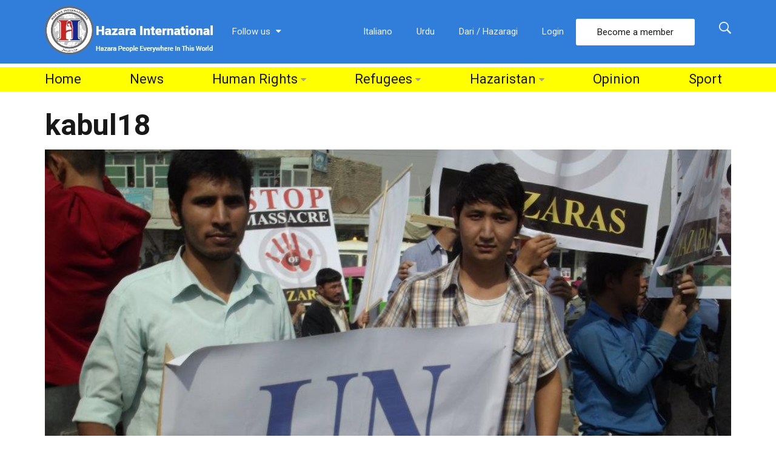

--- FILE ---
content_type: text/html; charset=UTF-8
request_url: https://www.hazarainternational.com/2011/10/07/kabul-protest-against-genocide-of-hazara-people/kabul18/
body_size: 63148
content:
<!DOCTYPE html>
<!--[if IE 9]><html class="lt-ie10 no-js" lang="en-US" itemscope itemtype="https://schema.org/WebSite"> <![endif]-->
<html class="no-js flexbox" lang="en-US" itemscope itemtype="https://schema.org/WebSite">
	<head>
		<meta charset="UTF-8">
		<meta name="viewport" content="width=device-width, height=device-height, initial-scale=1.0, maximum-scale=1.0" />

		<meta name='robots' content='index, follow, max-image-preview:large, max-snippet:-1, max-video-preview:-1' />

	<!-- This site is optimized with the Yoast SEO plugin v26.6 - https://yoast.com/wordpress/plugins/seo/ -->
	<title>kabul18 - Hazara International</title>
	<link rel="canonical" href="https://www.hazarainternational.com/2011/10/07/kabul-protest-against-genocide-of-hazara-people/kabul18/" />
	<meta property="og:locale" content="en_US" />
	<meta property="og:type" content="article" />
	<meta property="og:title" content="kabul18 - Hazara International" />
	<meta property="og:url" content="https://www.hazarainternational.com/2011/10/07/kabul-protest-against-genocide-of-hazara-people/kabul18/" />
	<meta property="og:site_name" content="Hazara International" />
	<meta property="article:publisher" content="https://www.facebook.com/HazaraInternationalNetwork/" />
	<meta property="og:image" content="https://www.hazarainternational.com/2011/10/07/kabul-protest-against-genocide-of-hazara-people/kabul18" />
	<meta property="og:image:width" content="960" />
	<meta property="og:image:height" content="720" />
	<meta property="og:image:type" content="image/jpeg" />
	<meta name="twitter:card" content="summary_large_image" />
	<meta name="twitter:site" content="@hazarapeople" />
	<script type="application/ld+json" class="yoast-schema-graph">{"@context":"https://schema.org","@graph":[{"@type":"WebPage","@id":"https://www.hazarainternational.com/2011/10/07/kabul-protest-against-genocide-of-hazara-people/kabul18/","url":"https://www.hazarainternational.com/2011/10/07/kabul-protest-against-genocide-of-hazara-people/kabul18/","name":"kabul18 - Hazara International","isPartOf":{"@id":"https://www.hazarainternational.com/#website"},"primaryImageOfPage":{"@id":"https://www.hazarainternational.com/2011/10/07/kabul-protest-against-genocide-of-hazara-people/kabul18/#primaryimage"},"image":{"@id":"https://www.hazarainternational.com/2011/10/07/kabul-protest-against-genocide-of-hazara-people/kabul18/#primaryimage"},"thumbnailUrl":"https://www.hazarainternational.com/wp-content/uploads/2011/10/kabul18.jpg","datePublished":"2011-10-07T07:38:59+00:00","breadcrumb":{"@id":"https://www.hazarainternational.com/2011/10/07/kabul-protest-against-genocide-of-hazara-people/kabul18/#breadcrumb"},"inLanguage":"en-US","potentialAction":[{"@type":"ReadAction","target":["https://www.hazarainternational.com/2011/10/07/kabul-protest-against-genocide-of-hazara-people/kabul18/"]}]},{"@type":"ImageObject","inLanguage":"en-US","@id":"https://www.hazarainternational.com/2011/10/07/kabul-protest-against-genocide-of-hazara-people/kabul18/#primaryimage","url":"https://www.hazarainternational.com/wp-content/uploads/2011/10/kabul18.jpg","contentUrl":"https://www.hazarainternational.com/wp-content/uploads/2011/10/kabul18.jpg","width":"960","height":"720"},{"@type":"BreadcrumbList","@id":"https://www.hazarainternational.com/2011/10/07/kabul-protest-against-genocide-of-hazara-people/kabul18/#breadcrumb","itemListElement":[{"@type":"ListItem","position":1,"name":"Home","item":"https://www.hazarainternational.com/"},{"@type":"ListItem","position":2,"name":"Kabul Protest Against Genocide of Hazara People","item":"https://www.hazarainternational.com/2011/10/07/kabul-protest-against-genocide-of-hazara-people/"},{"@type":"ListItem","position":3,"name":"kabul18"}]},{"@type":"WebSite","@id":"https://www.hazarainternational.com/#website","url":"https://www.hazarainternational.com/","name":"Hazara International","description":"Hazara People Everywhere in this World!","potentialAction":[{"@type":"SearchAction","target":{"@type":"EntryPoint","urlTemplate":"https://www.hazarainternational.com/?s={search_term_string}"},"query-input":{"@type":"PropertyValueSpecification","valueRequired":true,"valueName":"search_term_string"}}],"inLanguage":"en-US"}]}</script>
	<!-- / Yoast SEO plugin. -->


<link rel='dns-prefetch' href='//fonts.googleapis.com' />
<link rel="alternate" type="application/rss+xml" title="Hazara International &raquo; Feed" href="https://www.hazarainternational.com/feed/" />
<link rel="alternate" type="application/rss+xml" title="Hazara International &raquo; Comments Feed" href="https://www.hazarainternational.com/comments/feed/" />
<link rel="alternate" type="application/rss+xml" title="Hazara International &raquo; kabul18 Comments Feed" href="https://www.hazarainternational.com/2011/10/07/kabul-protest-against-genocide-of-hazara-people/kabul18/feed/" />
<link rel="alternate" title="oEmbed (JSON)" type="application/json+oembed" href="https://www.hazarainternational.com/wp-json/oembed/1.0/embed?url=https%3A%2F%2Fwww.hazarainternational.com%2F2011%2F10%2F07%2Fkabul-protest-against-genocide-of-hazara-people%2Fkabul18%2F" />
<link rel="alternate" title="oEmbed (XML)" type="text/xml+oembed" href="https://www.hazarainternational.com/wp-json/oembed/1.0/embed?url=https%3A%2F%2Fwww.hazarainternational.com%2F2011%2F10%2F07%2Fkabul-protest-against-genocide-of-hazara-people%2Fkabul18%2F&#038;format=xml" />
<style id='wp-img-auto-sizes-contain-inline-css' type='text/css'>
img:is([sizes=auto i],[sizes^="auto," i]){contain-intrinsic-size:3000px 1500px}
/*# sourceURL=wp-img-auto-sizes-contain-inline-css */
</style>
<link rel='stylesheet' id='xt_likes_frontend_styles-css' href='https://www.hazarainternational.com/wp-content/themes/goodnews/lib/modules/likes/css/xt_likes.css?ver=6.9' type='text/css' media='all' />
<link rel='stylesheet' id='font-awesome-css' href='https://www.hazarainternational.com/wp-content/themes/goodnews/assets/vendors/fontawesome/css/font-awesome.min.css?ver=6.9' type='text/css' media='all' />
<link rel='stylesheet' id='fontawesome-extended-css' href='https://www.hazarainternational.com/wp-content/themes/goodnews/lib/modules/social-share/font-awesome/css/font-awesome-extended.min.css?ver=6.9' type='text/css' media='all' />
<link rel='stylesheet' id='xt-socialshare-styles-css' href='https://www.hazarainternational.com/wp-content/themes/goodnews/lib/modules/social-share/skins/default.css?ver=6.9' type='text/css' media='all' />
<link rel='stylesheet' id='jquery-ui-custom-css' href='https://www.hazarainternational.com/wp-content/themes/goodnews/lib/modules/login-register/assets/jquery-ui.min.css?ver=6.9' type='text/css' media='all' />
<link rel='stylesheet' id='ajax-login-register-style-css' href='https://www.hazarainternational.com/wp-content/themes/goodnews/lib/modules/login-register/assets/styles.min.css?ver=6.9' type='text/css' media='all' />
<link rel='stylesheet' id='ajax-login-register-login-style-css' href='https://www.hazarainternational.com/wp-content/themes/goodnews/lib/modules/login-register/assets/login.min.css?ver=6.9' type='text/css' media='all' />
<link rel='stylesheet' id='ajax-login-register-register-style-css' href='https://www.hazarainternational.com/wp-content/themes/goodnews/lib/modules/login-register/assets/register.min.css?ver=6.9' type='text/css' media='all' />
<style id='wp-emoji-styles-inline-css' type='text/css'>

	img.wp-smiley, img.emoji {
		display: inline !important;
		border: none !important;
		box-shadow: none !important;
		height: 1em !important;
		width: 1em !important;
		margin: 0 0.07em !important;
		vertical-align: -0.1em !important;
		background: none !important;
		padding: 0 !important;
	}
/*# sourceURL=wp-emoji-styles-inline-css */
</style>
<style id='wp-block-library-inline-css' type='text/css'>
:root{--wp-block-synced-color:#7a00df;--wp-block-synced-color--rgb:122,0,223;--wp-bound-block-color:var(--wp-block-synced-color);--wp-editor-canvas-background:#ddd;--wp-admin-theme-color:#007cba;--wp-admin-theme-color--rgb:0,124,186;--wp-admin-theme-color-darker-10:#006ba1;--wp-admin-theme-color-darker-10--rgb:0,107,160.5;--wp-admin-theme-color-darker-20:#005a87;--wp-admin-theme-color-darker-20--rgb:0,90,135;--wp-admin-border-width-focus:2px}@media (min-resolution:192dpi){:root{--wp-admin-border-width-focus:1.5px}}.wp-element-button{cursor:pointer}:root .has-very-light-gray-background-color{background-color:#eee}:root .has-very-dark-gray-background-color{background-color:#313131}:root .has-very-light-gray-color{color:#eee}:root .has-very-dark-gray-color{color:#313131}:root .has-vivid-green-cyan-to-vivid-cyan-blue-gradient-background{background:linear-gradient(135deg,#00d084,#0693e3)}:root .has-purple-crush-gradient-background{background:linear-gradient(135deg,#34e2e4,#4721fb 50%,#ab1dfe)}:root .has-hazy-dawn-gradient-background{background:linear-gradient(135deg,#faaca8,#dad0ec)}:root .has-subdued-olive-gradient-background{background:linear-gradient(135deg,#fafae1,#67a671)}:root .has-atomic-cream-gradient-background{background:linear-gradient(135deg,#fdd79a,#004a59)}:root .has-nightshade-gradient-background{background:linear-gradient(135deg,#330968,#31cdcf)}:root .has-midnight-gradient-background{background:linear-gradient(135deg,#020381,#2874fc)}:root{--wp--preset--font-size--normal:16px;--wp--preset--font-size--huge:42px}.has-regular-font-size{font-size:1em}.has-larger-font-size{font-size:2.625em}.has-normal-font-size{font-size:var(--wp--preset--font-size--normal)}.has-huge-font-size{font-size:var(--wp--preset--font-size--huge)}.has-text-align-center{text-align:center}.has-text-align-left{text-align:left}.has-text-align-right{text-align:right}.has-fit-text{white-space:nowrap!important}#end-resizable-editor-section{display:none}.aligncenter{clear:both}.items-justified-left{justify-content:flex-start}.items-justified-center{justify-content:center}.items-justified-right{justify-content:flex-end}.items-justified-space-between{justify-content:space-between}.screen-reader-text{border:0;clip-path:inset(50%);height:1px;margin:-1px;overflow:hidden;padding:0;position:absolute;width:1px;word-wrap:normal!important}.screen-reader-text:focus{background-color:#ddd;clip-path:none;color:#444;display:block;font-size:1em;height:auto;left:5px;line-height:normal;padding:15px 23px 14px;text-decoration:none;top:5px;width:auto;z-index:100000}html :where(.has-border-color){border-style:solid}html :where([style*=border-top-color]){border-top-style:solid}html :where([style*=border-right-color]){border-right-style:solid}html :where([style*=border-bottom-color]){border-bottom-style:solid}html :where([style*=border-left-color]){border-left-style:solid}html :where([style*=border-width]){border-style:solid}html :where([style*=border-top-width]){border-top-style:solid}html :where([style*=border-right-width]){border-right-style:solid}html :where([style*=border-bottom-width]){border-bottom-style:solid}html :where([style*=border-left-width]){border-left-style:solid}html :where(img[class*=wp-image-]){height:auto;max-width:100%}:where(figure){margin:0 0 1em}html :where(.is-position-sticky){--wp-admin--admin-bar--position-offset:var(--wp-admin--admin-bar--height,0px)}@media screen and (max-width:600px){html :where(.is-position-sticky){--wp-admin--admin-bar--position-offset:0px}}

/*# sourceURL=wp-block-library-inline-css */
</style><style id='global-styles-inline-css' type='text/css'>
:root{--wp--preset--aspect-ratio--square: 1;--wp--preset--aspect-ratio--4-3: 4/3;--wp--preset--aspect-ratio--3-4: 3/4;--wp--preset--aspect-ratio--3-2: 3/2;--wp--preset--aspect-ratio--2-3: 2/3;--wp--preset--aspect-ratio--16-9: 16/9;--wp--preset--aspect-ratio--9-16: 9/16;--wp--preset--color--black: #000000;--wp--preset--color--cyan-bluish-gray: #abb8c3;--wp--preset--color--white: #ffffff;--wp--preset--color--pale-pink: #f78da7;--wp--preset--color--vivid-red: #cf2e2e;--wp--preset--color--luminous-vivid-orange: #ff6900;--wp--preset--color--luminous-vivid-amber: #fcb900;--wp--preset--color--light-green-cyan: #7bdcb5;--wp--preset--color--vivid-green-cyan: #00d084;--wp--preset--color--pale-cyan-blue: #8ed1fc;--wp--preset--color--vivid-cyan-blue: #0693e3;--wp--preset--color--vivid-purple: #9b51e0;--wp--preset--gradient--vivid-cyan-blue-to-vivid-purple: linear-gradient(135deg,rgb(6,147,227) 0%,rgb(155,81,224) 100%);--wp--preset--gradient--light-green-cyan-to-vivid-green-cyan: linear-gradient(135deg,rgb(122,220,180) 0%,rgb(0,208,130) 100%);--wp--preset--gradient--luminous-vivid-amber-to-luminous-vivid-orange: linear-gradient(135deg,rgb(252,185,0) 0%,rgb(255,105,0) 100%);--wp--preset--gradient--luminous-vivid-orange-to-vivid-red: linear-gradient(135deg,rgb(255,105,0) 0%,rgb(207,46,46) 100%);--wp--preset--gradient--very-light-gray-to-cyan-bluish-gray: linear-gradient(135deg,rgb(238,238,238) 0%,rgb(169,184,195) 100%);--wp--preset--gradient--cool-to-warm-spectrum: linear-gradient(135deg,rgb(74,234,220) 0%,rgb(151,120,209) 20%,rgb(207,42,186) 40%,rgb(238,44,130) 60%,rgb(251,105,98) 80%,rgb(254,248,76) 100%);--wp--preset--gradient--blush-light-purple: linear-gradient(135deg,rgb(255,206,236) 0%,rgb(152,150,240) 100%);--wp--preset--gradient--blush-bordeaux: linear-gradient(135deg,rgb(254,205,165) 0%,rgb(254,45,45) 50%,rgb(107,0,62) 100%);--wp--preset--gradient--luminous-dusk: linear-gradient(135deg,rgb(255,203,112) 0%,rgb(199,81,192) 50%,rgb(65,88,208) 100%);--wp--preset--gradient--pale-ocean: linear-gradient(135deg,rgb(255,245,203) 0%,rgb(182,227,212) 50%,rgb(51,167,181) 100%);--wp--preset--gradient--electric-grass: linear-gradient(135deg,rgb(202,248,128) 0%,rgb(113,206,126) 100%);--wp--preset--gradient--midnight: linear-gradient(135deg,rgb(2,3,129) 0%,rgb(40,116,252) 100%);--wp--preset--font-size--small: 13px;--wp--preset--font-size--medium: 20px;--wp--preset--font-size--large: 36px;--wp--preset--font-size--x-large: 42px;--wp--preset--spacing--20: 0.44rem;--wp--preset--spacing--30: 0.67rem;--wp--preset--spacing--40: 1rem;--wp--preset--spacing--50: 1.5rem;--wp--preset--spacing--60: 2.25rem;--wp--preset--spacing--70: 3.38rem;--wp--preset--spacing--80: 5.06rem;--wp--preset--shadow--natural: 6px 6px 9px rgba(0, 0, 0, 0.2);--wp--preset--shadow--deep: 12px 12px 50px rgba(0, 0, 0, 0.4);--wp--preset--shadow--sharp: 6px 6px 0px rgba(0, 0, 0, 0.2);--wp--preset--shadow--outlined: 6px 6px 0px -3px rgb(255, 255, 255), 6px 6px rgb(0, 0, 0);--wp--preset--shadow--crisp: 6px 6px 0px rgb(0, 0, 0);}:where(.is-layout-flex){gap: 0.5em;}:where(.is-layout-grid){gap: 0.5em;}body .is-layout-flex{display: flex;}.is-layout-flex{flex-wrap: wrap;align-items: center;}.is-layout-flex > :is(*, div){margin: 0;}body .is-layout-grid{display: grid;}.is-layout-grid > :is(*, div){margin: 0;}:where(.wp-block-columns.is-layout-flex){gap: 2em;}:where(.wp-block-columns.is-layout-grid){gap: 2em;}:where(.wp-block-post-template.is-layout-flex){gap: 1.25em;}:where(.wp-block-post-template.is-layout-grid){gap: 1.25em;}.has-black-color{color: var(--wp--preset--color--black) !important;}.has-cyan-bluish-gray-color{color: var(--wp--preset--color--cyan-bluish-gray) !important;}.has-white-color{color: var(--wp--preset--color--white) !important;}.has-pale-pink-color{color: var(--wp--preset--color--pale-pink) !important;}.has-vivid-red-color{color: var(--wp--preset--color--vivid-red) !important;}.has-luminous-vivid-orange-color{color: var(--wp--preset--color--luminous-vivid-orange) !important;}.has-luminous-vivid-amber-color{color: var(--wp--preset--color--luminous-vivid-amber) !important;}.has-light-green-cyan-color{color: var(--wp--preset--color--light-green-cyan) !important;}.has-vivid-green-cyan-color{color: var(--wp--preset--color--vivid-green-cyan) !important;}.has-pale-cyan-blue-color{color: var(--wp--preset--color--pale-cyan-blue) !important;}.has-vivid-cyan-blue-color{color: var(--wp--preset--color--vivid-cyan-blue) !important;}.has-vivid-purple-color{color: var(--wp--preset--color--vivid-purple) !important;}.has-black-background-color{background-color: var(--wp--preset--color--black) !important;}.has-cyan-bluish-gray-background-color{background-color: var(--wp--preset--color--cyan-bluish-gray) !important;}.has-white-background-color{background-color: var(--wp--preset--color--white) !important;}.has-pale-pink-background-color{background-color: var(--wp--preset--color--pale-pink) !important;}.has-vivid-red-background-color{background-color: var(--wp--preset--color--vivid-red) !important;}.has-luminous-vivid-orange-background-color{background-color: var(--wp--preset--color--luminous-vivid-orange) !important;}.has-luminous-vivid-amber-background-color{background-color: var(--wp--preset--color--luminous-vivid-amber) !important;}.has-light-green-cyan-background-color{background-color: var(--wp--preset--color--light-green-cyan) !important;}.has-vivid-green-cyan-background-color{background-color: var(--wp--preset--color--vivid-green-cyan) !important;}.has-pale-cyan-blue-background-color{background-color: var(--wp--preset--color--pale-cyan-blue) !important;}.has-vivid-cyan-blue-background-color{background-color: var(--wp--preset--color--vivid-cyan-blue) !important;}.has-vivid-purple-background-color{background-color: var(--wp--preset--color--vivid-purple) !important;}.has-black-border-color{border-color: var(--wp--preset--color--black) !important;}.has-cyan-bluish-gray-border-color{border-color: var(--wp--preset--color--cyan-bluish-gray) !important;}.has-white-border-color{border-color: var(--wp--preset--color--white) !important;}.has-pale-pink-border-color{border-color: var(--wp--preset--color--pale-pink) !important;}.has-vivid-red-border-color{border-color: var(--wp--preset--color--vivid-red) !important;}.has-luminous-vivid-orange-border-color{border-color: var(--wp--preset--color--luminous-vivid-orange) !important;}.has-luminous-vivid-amber-border-color{border-color: var(--wp--preset--color--luminous-vivid-amber) !important;}.has-light-green-cyan-border-color{border-color: var(--wp--preset--color--light-green-cyan) !important;}.has-vivid-green-cyan-border-color{border-color: var(--wp--preset--color--vivid-green-cyan) !important;}.has-pale-cyan-blue-border-color{border-color: var(--wp--preset--color--pale-cyan-blue) !important;}.has-vivid-cyan-blue-border-color{border-color: var(--wp--preset--color--vivid-cyan-blue) !important;}.has-vivid-purple-border-color{border-color: var(--wp--preset--color--vivid-purple) !important;}.has-vivid-cyan-blue-to-vivid-purple-gradient-background{background: var(--wp--preset--gradient--vivid-cyan-blue-to-vivid-purple) !important;}.has-light-green-cyan-to-vivid-green-cyan-gradient-background{background: var(--wp--preset--gradient--light-green-cyan-to-vivid-green-cyan) !important;}.has-luminous-vivid-amber-to-luminous-vivid-orange-gradient-background{background: var(--wp--preset--gradient--luminous-vivid-amber-to-luminous-vivid-orange) !important;}.has-luminous-vivid-orange-to-vivid-red-gradient-background{background: var(--wp--preset--gradient--luminous-vivid-orange-to-vivid-red) !important;}.has-very-light-gray-to-cyan-bluish-gray-gradient-background{background: var(--wp--preset--gradient--very-light-gray-to-cyan-bluish-gray) !important;}.has-cool-to-warm-spectrum-gradient-background{background: var(--wp--preset--gradient--cool-to-warm-spectrum) !important;}.has-blush-light-purple-gradient-background{background: var(--wp--preset--gradient--blush-light-purple) !important;}.has-blush-bordeaux-gradient-background{background: var(--wp--preset--gradient--blush-bordeaux) !important;}.has-luminous-dusk-gradient-background{background: var(--wp--preset--gradient--luminous-dusk) !important;}.has-pale-ocean-gradient-background{background: var(--wp--preset--gradient--pale-ocean) !important;}.has-electric-grass-gradient-background{background: var(--wp--preset--gradient--electric-grass) !important;}.has-midnight-gradient-background{background: var(--wp--preset--gradient--midnight) !important;}.has-small-font-size{font-size: var(--wp--preset--font-size--small) !important;}.has-medium-font-size{font-size: var(--wp--preset--font-size--medium) !important;}.has-large-font-size{font-size: var(--wp--preset--font-size--large) !important;}.has-x-large-font-size{font-size: var(--wp--preset--font-size--x-large) !important;}
/*# sourceURL=global-styles-inline-css */
</style>

<style id='classic-theme-styles-inline-css' type='text/css'>
/*! This file is auto-generated */
.wp-block-button__link{color:#fff;background-color:#32373c;border-radius:9999px;box-shadow:none;text-decoration:none;padding:calc(.667em + 2px) calc(1.333em + 2px);font-size:1.125em}.wp-block-file__button{background:#32373c;color:#fff;text-decoration:none}
/*# sourceURL=/wp-includes/css/classic-themes.min.css */
</style>
<link rel='stylesheet' id='xt-widget-style-css' href='https://www.hazarainternational.com/wp-content/themes/goodnews/lib/widgets/assets/common/css/styles.css?ver=6.9' type='text/css' media='all' />
<link rel='stylesheet' id='xt-icomoon-css' href='https://www.hazarainternational.com/wp-content/themes/goodnews/assets/vendors/icomoon/icomoon.min.css?ver=6.9' type='text/css' media='all' />
<link rel='stylesheet' id='xt-defaults-css' href='https://www.hazarainternational.com/wp-content/themes/goodnews/assets/css/defaults.min.css?ver=6.9' type='text/css' media='all' />
<link rel='stylesheet' id='xt-style-css' href='https://www.hazarainternational.com/wp-content/uploads/goodnews/style.min.css?ver=6.9' type='text/css' media='all' />
<link rel='stylesheet' id='xt-child-style-css' href='https://www.hazarainternational.com/wp-content/themes/goodnews-child/style.css?ver=6.9' type='text/css' media='all' />
<link rel='stylesheet' id='redux-google-fonts-goodnews-css' href='https://fonts.googleapis.com/css?family=Roboto%3A500%2C700%2C400&#038;ver=1683443274' type='text/css' media='all' />
<script type="text/javascript" src="https://www.hazarainternational.com/wp-includes/js/jquery/jquery.min.js?ver=3.7.1" id="jquery-core-js"></script>
<script type="text/javascript" src="https://www.hazarainternational.com/wp-includes/js/jquery/jquery-migrate.min.js?ver=3.4.1" id="jquery-migrate-js" defer></script>
<script type="text/javascript" src="https://www.hazarainternational.com/wp-content/plugins/xt-galleria/galleria/galleria-1.4.2.min.js?ver=1.4.2" id="xt-galleria-js" defer></script>
<script type="text/javascript" src="https://www.hazarainternational.com/wp-content/themes/goodnews/lib/widgets/advanced-news/assets/widget.min.js?ver=6.9" id="xt_news-js" defer></script>
<script type="text/javascript" src="https://www.hazarainternational.com/wp-content/themes/goodnews/lib/widgets/assets/common/js/conditional.js?ver=6.9" id="xt-widget-conditional-js" defer></script>
<script type="text/javascript" src="https://www.hazarainternational.com/wp-content/themes/goodnews/lib/widgets/assets/xt_twitter/jquery.tweet.min.js?ver=6.9" id="xt-jquery-tweets-js" defer></script>
<script type="text/javascript" id="xt-widget-twitter-js-extra">
/* <![CDATA[ */
var xt_twitter = {"modpath":"https://www.hazarainternational.com/?xt-widget-fetch=1"};
//# sourceURL=xt-widget-twitter-js-extra
/* ]]> */
</script>
<script type="text/javascript" src="https://www.hazarainternational.com/wp-content/themes/goodnews/lib/widgets/assets/xt_twitter/widget.min.js?ver=6.9" id="xt-widget-twitter-js" defer></script>
<script type="text/javascript" src="https://www.hazarainternational.com/wp-content/themes/goodnews/assets/vendors/modernizr/modernizr.custom.js?ver=6.9" id="modernizr-js" defer></script>
<script></script>
<!-- OG: 3.3.8 --><link rel="image_src" href="https://www.hazarainternational.com/wp-content/uploads/2011/10/kabul18.jpg"><meta name="msapplication-TileImage" content="https://www.hazarainternational.com/wp-content/uploads/2011/10/kabul18.jpg">
<meta property="og:image" content="https://www.hazarainternational.com/wp-content/uploads/2011/10/kabul18.jpg"><meta property="og:image:secure_url" content="https://www.hazarainternational.com/wp-content/uploads/2011/10/kabul18.jpg"><meta property="og:image:width" content="960"><meta property="og:image:height" content="720"><meta property="og:image:alt" content="kabul18"><meta property="og:image:type" content="image/jpeg"><meta property="og:description" content="kabul18"><meta property="og:type" content="article"><meta property="og:locale" content="en_US"><meta property="og:site_name" content="Hazara International"><meta property="og:title" content="kabul18"><meta property="og:url" content="https://www.hazarainternational.com/2011/10/07/kabul-protest-against-genocide-of-hazara-people/kabul18/"><meta property="og:updated_time" content="2011-10-07T12:08:59+04:30">
<meta property="article:published_time" content="2011-10-07T07:38:59+00:00"><meta property="article:modified_time" content="2011-10-07T07:38:59+00:00"><meta property="article:author:first_name" content="Admin"><meta property="article:author:last_name" content="Admin"><meta property="article:author:username" content="Hazara International">
<meta property="twitter:partner" content="ogwp"><meta property="twitter:card" content="summary_large_image"><meta property="twitter:image" content="https://www.hazarainternational.com/wp-content/uploads/2011/10/kabul18.jpg"><meta property="twitter:image:alt" content="kabul18"><meta property="twitter:title" content="kabul18"><meta property="twitter:description" content="kabul18"><meta property="twitter:url" content="https://www.hazarainternational.com/2011/10/07/kabul-protest-against-genocide-of-hazara-people/kabul18/"><meta property="twitter:label1" content="Reading time"><meta property="twitter:data1" content="Less than a minute">
<meta itemprop="image" content="https://www.hazarainternational.com/wp-content/uploads/2011/10/kabul18.jpg"><meta itemprop="name" content="kabul18"><meta itemprop="description" content="kabul18"><meta itemprop="datePublished" content="2011-10-07"><meta itemprop="dateModified" content="2011-10-07T07:38:59+00:00">
<meta property="profile:first_name" content="Admin"><meta property="profile:last_name" content="Admin"><meta property="profile:username" content="Hazara International">
<!-- /OG -->

<link rel="https://api.w.org/" href="https://www.hazarainternational.com/wp-json/" /><link rel="alternate" title="JSON" type="application/json" href="https://www.hazarainternational.com/wp-json/wp/v2/media/6033" /><link rel="EditURI" type="application/rsd+xml" title="RSD" href="https://www.hazarainternational.com/xmlrpc.php?rsd" />
<meta name="generator" content="WordPress 6.9" />
<link rel='shortlink' href='https://www.hazarainternational.com/?p=6033' />

	<meta name="generator" content="Good News Child v2.5.3 by XplodedThemes.com"><style type="text/css" id="voting-style-css">
.xt-votes .xt-likes { background-color: #27a159!important}
.xt-votes .xt-likes{ color: #ffffff!important}
.xt-votes .xt-likes a{ color: #ffffff!important}
.xt-votes .xt-dislikes { background-color: #ebebeb!important}
.xt-votes .xt-dislikes{ color: #7d7d7d!important}
.xt-votes .xt-dislikes a{ color: #7d7d7d!important}
.xt-votes { text-align: left}
.xt-likes, .xt-dislikes, .xt-votes i { font-size: 14px!important}
</style>
		<script type="text/javascript">
	    	XT_LIKES = {"base_url":"https:\/\/www.hazarainternational.com","ajax_url":"https:\/\/www.hazarainternational.com\/wp-admin\/admin-ajax.php"};
		</script>
	    <meta name="generator" content="Powered by WPBakery Page Builder - drag and drop page builder for WordPress."/>
<link rel="icon" href="https://www.hazarainternational.com/wp-content/uploads/2021/01/cropped-logo-32x32.png" sizes="32x32" />
<link rel="icon" href="https://www.hazarainternational.com/wp-content/uploads/2021/01/cropped-logo-192x192.png" sizes="192x192" />
<link rel="apple-touch-icon" href="https://www.hazarainternational.com/wp-content/uploads/2021/01/cropped-logo-180x180.png" />
<meta name="msapplication-TileImage" content="https://www.hazarainternational.com/wp-content/uploads/2021/01/cropped-logo-270x270.png" />
<noscript><style> .wpb_animate_when_almost_visible { opacity: 1; }</style></noscript>	
	</head>
	<body data-rsssl=1 class="attachment wp-singular attachment-template-default single single-attachment postid-6033 attachmentid-6033 attachment-jpeg wp-theme-goodnews wp-child-theme-goodnews-child layout-full wpb-js-composer js-comp-ver-8.7.2 vc_responsive">
        		 
				
		<div class="lights_overlay visually-hidden hidden"></div>
		
		<div id="pusher" class="off-canvas-wrap closed" data-offcanvas>
			
			<div id="wrapper" class="container inner-wrap">

								
				<div id="outer_wrapper" class="outer_wrapper">
				
					<!-- Header -->
					
										
					<header id="main-header">
						
												
						
<!-- Above Top Bar Widget Zone -->
	

<!-- Top Menu Bar -->
<div class="top-menu
				 contain-to-grid	 topbar-item-divider	 topbar-sticky-item-divider	">
		

	<nav class="top-bar" data-topbar 
		data-sticky_height="0" 
		data-distance="200" 	
		data-options="sticky_on: small; back_text: Back">

				
					<ul class="sticky-menu right always">
				<li class="toggle-search menu-search"><a href="#" class="search-toggle" data-dropdown="search-drop" aria-controls="search-drop" aria-expanded="false"><i class="icon-ion-search"></i></a></li>
				<li id="search-drop" class="search-drop has-form f-dropdown" data-dropdown-content aria-hidden="true">
			    	<form method="get" action="https://www.hazarainternational.com/">
	<div class="row collapse">
    	<div class="small-12 columns small-centered transition">
        	<input type="text" name="s" class="search-input" autocomplete="off" value="" placeholder="Start searching...">
        	<a href="#" class="transparent button search-button"><i class="icon-ion-search"></i></a>
        	<a href="#" class="transparent search-close-button"><i class="icon-ion-close-outline"></i></a>
		</div>
	</div>
</form>				</li>
			</ul>
		
		<ul class="title-area has-logo">
			
			<li class="name">
						
				<a href="https://www.hazarainternational.com/" class="site-logo show-for-medium-up">
						
							  	
		  		<img class="to-be-loaded" src="#" data-interchange="[https://www.hazarainternational.com/wp-content/uploads/2021/04/HIN-latest.jpg, (default)], [https://www.hazarainternational.com/wp-content/uploads/2021/04/HIN-latest.jpg, (retina)]" alt="Hazara International">
		  		<noscript><img src="https://www.hazarainternational.com/wp-content/uploads/2021/04/HIN-latest.jpg" alt="Hazara International"></noscript>
		  		
		  			  		
			  	
		</a>
				
				
				<a href="https://www.hazarainternational.com/" class="site-logo show-for-small-only">
						
							  	
		  		<img class="to-be-loaded" src="#" data-interchange="[https://www.hazarainternational.com/wp-content/uploads/2021/01/HIN-latest.jpg, (default)], [https://www.hazarainternational.com/wp-content/uploads/2021/01/HIN-latest.jpg, (retina)]" alt="Hazara International">
		  		<noscript><img src="https://www.hazarainternational.com/wp-content/uploads/2021/01/HIN-latest.jpg" alt="Hazara International"></noscript>
		  		
		  			  		
			  	
		</a>
				
						
			</li>
			<li class="toggle-topbar menu-icon"><a href="#"></a></li>
			
		</ul>
		

		<section class="top-bar-section">
			<!-- Right Nav Section -->
			<h2 class="hide-for-small-up">--</h2>
			
						
<!-- Top Bar Social Networks Section -->
<ul class="left follow-us show-for-medium-up  dropdown-list original-colors">
	
		<li class="has-dropdown">
		<a href="#"><span>Follow us</span> <i class="fa fa-caret-down"></i></a>
		<ul class="dropdown" style="width:col-3px">
				
									<li>
								
				<a style="color:#3c5a9b" title="Follow us on Facebook" target="_blank" href="https://www.facebook.com/HazaraInternational">
				
									
											<i class="fa fa-facebook"></i> 
										
					<span>Follow us on Facebook</span>
				
				</a>
			</li>
									<li>
								
				<a style="color:#1fc1f1" title="Follow us on Twitter" target="_blank" href="http://twitter.com/hazaraintl">
				
									
											<i class="fa fa-twitter"></i> 
										
					<span>Follow us on Twitter</span>
				
				</a>
			</li>
									<li>
								
				<a style="color:#cc181e" title="Follow us on YouTube" target="_blank" href="https://www.youtube.com/channel/UCUqne4j5lWfhk8eD9kZGfkQ/featured">
				
									
											<i class="fa fa-youtube"></i> 
										
					<span>Follow us on YouTube</span>
				
				</a>
			</li>
															<li>
								
				<a style="color:red" title="Follow us on Instagram" target="_blank" href="https://www.instagram.com/hazarainternational/">
				
									
											<i class="fa fa-instagram"></i> 
										
					<span>Follow us on Instagram</span>
				
				</a>
			</li>
						
						
						
				
		</ul>
	</li>
		
</ul>
			
			
<ul class="account-menu right">

		
				
			<li><a href="#" class="link already-registered-handle">Login</a></li>
		
						
				
		
		 
		
			<li><a href="#" class="button not-a-member-handle">Become a member</a></li>
			
						<li class="spacer"></li>
						
		
		
		
		
</ul>
			<!-- Top Bar Hot Links Section -->
<ul class="hotlinks-menu right">

	<li id="menu-item-12690" class="menu-item menu-item-type-custom menu-item-object-custom" data-itemid="12690" data-objectid="12690"><a href="https://www.hazarainternational.com/it/">Italiano</a></li>
<li id="menu-item-12691" class="menu-item menu-item-type-custom menu-item-object-custom" data-itemid="12691" data-objectid="12691"><a href="https://www.hazarainternational.com/urdu/">Urdu</a></li>
<li id="menu-item-12692" class="menu-item menu-item-type-custom menu-item-object-custom" data-itemid="12692" data-objectid="12692"><a href="https://www.hazarainternational.com/fa/">Dari / Hazaragi</a></li>
	
		
</ul>
			<ul id="main-mobile-menu" class="left menu show-for-small-only clearfix"><li id="menu-item-10892" class="menu-item menu-item-type-custom menu-item-object-custom" data-itemid="10892" data-objectid="10892"><a href="http://www.hazarapeople.com/">Home</a></li>
<li id="menu-item-12289" class="menu-item menu-item-type-taxonomy menu-item-object-category menu-category-slug-news menu-category-id-34 menu-category-slug-news menu-category-id-34" data-itemid="12289" data-objectid="34"><a href="https://www.hazarainternational.com/hazara/news/">News</a></li>
<li id="menu-item-8017" class="menu-item menu-item-type-taxonomy menu-item-object-category has-dropdown not-click menu-category-slug-hr menu-category-id-35 menu-category-slug-hr menu-category-id-35" data-itemid="8017" data-objectid="35"><a href="https://www.hazarainternational.com/hazara/hr/">Human Rights</a>
<ul class="dropdown ">
	<li id="menu-item-8029" class="menu-item menu-item-type-taxonomy menu-item-object-category menu-category-slug-hrw menu-category-id-39 menu-category-slug-hrw menu-category-id-39" data-itemid="8029" data-objectid="39"><a href="https://www.hazarainternational.com/hazara/hr/hrw/">Women Rights</a></li>
	<li id="menu-item-8023" class="menu-item menu-item-type-taxonomy menu-item-object-category menu-category-slug-hrg menu-category-id-44 menu-category-slug-hrg menu-category-id-44" data-itemid="8023" data-objectid="44"><a href="https://www.hazarainternational.com/hazara/hr/hrg/">Genocide</a></li>
	<li id="menu-item-8026" class="menu-item menu-item-type-taxonomy menu-item-object-category menu-category-slug-slavery menu-category-id-70 menu-category-slug-slavery menu-category-id-70" data-itemid="8026" data-objectid="70"><a href="https://www.hazarainternational.com/hazara/hr/slavery/">Slavery</a></li>
	<li id="menu-item-8019" class="menu-item menu-item-type-taxonomy menu-item-object-category menu-category-slug-hrd menu-category-id-63 menu-category-slug-hrd menu-category-id-63" data-itemid="8019" data-objectid="63"><a href="https://www.hazarainternational.com/hazara/hr/hrd/">Discrimination</a></li>
	<li id="menu-item-8022" class="menu-item menu-item-type-taxonomy menu-item-object-category menu-category-slug-hrfos menu-category-id-64 menu-category-slug-hrfos menu-category-id-64" data-itemid="8022" data-objectid="64"><a href="https://www.hazarainternational.com/hazara/hr/hrfos/">Freedom of Speech</a></li>
</ul>
</li>
<li id="menu-item-8025" class="menu-item menu-item-type-taxonomy menu-item-object-category has-dropdown not-click menu-category-slug-hrras menu-category-id-41 menu-category-slug-hrras menu-category-id-41" data-itemid="8025" data-objectid="41"><a href="https://www.hazarainternational.com/hazara/hrras/">Refugees</a>
<ul class="dropdown ">
	<li id="menu-item-8012" class="menu-item menu-item-type-taxonomy menu-item-object-category menu-category-slug-australia menu-category-id-47 menu-category-slug-australia menu-category-id-47" data-itemid="8012" data-objectid="47"><a href="https://www.hazarainternational.com/hazara/hrras/australia/">Australia</a></li>
	<li id="menu-item-8013" class="menu-item menu-item-type-taxonomy menu-item-object-category menu-category-slug-europe menu-category-id-48 menu-category-slug-europe menu-category-id-48" data-itemid="8013" data-objectid="48"><a href="https://www.hazarainternational.com/hazara/hrras/europe/">Europe</a></li>
	<li id="menu-item-8015" class="menu-item menu-item-type-taxonomy menu-item-object-category menu-category-slug-latin-america-us-canada menu-category-id-46 menu-category-slug-latin-america-us-canada menu-category-id-46" data-itemid="8015" data-objectid="46"><a href="https://www.hazarainternational.com/hazara/hrras/latin-america-us-canada/">Latin America, US &amp; Canada</a></li>
</ul>
</li>
<li id="menu-item-8653" class="menu-item menu-item-type-taxonomy menu-item-object-category has-dropdown not-click menu-category-slug-hazaristan menu-category-id-77 menu-category-slug-hazaristan menu-category-id-77" data-itemid="8653" data-objectid="77"><a href="https://www.hazarainternational.com/hazara/hazaristan/">Hazaristan</a>
<ul class="dropdown ">
	<li id="menu-item-11024" class="menu-item menu-item-type-post_type menu-item-object-page" data-itemid="11024" data-objectid="25"><a href="https://www.hazarainternational.com/hazara-history/">Hazara History</a></li>
	<li id="menu-item-8654" class="menu-item menu-item-type-taxonomy menu-item-object-category menu-category-slug-hazara-contemporary-figures menu-category-id-79 menu-category-slug-hazara-contemporary-figures menu-category-id-79" data-itemid="8654" data-objectid="79"><a href="https://www.hazarainternational.com/hazara/hazaristan/hazara-contemporary-figures/">Hazara Contemporary Figures</a></li>
	<li id="menu-item-8655" class="menu-item menu-item-type-taxonomy menu-item-object-category menu-category-slug-hazarahistoricalfigures menu-category-id-78 menu-category-slug-hazarahistoricalfigures menu-category-id-78" data-itemid="8655" data-objectid="78"><a href="https://www.hazarainternational.com/hazara/hazaristan/hazarahistoricalfigures/">Hazara Historical Figures</a></li>
	<li id="menu-item-8003" class="menu-item menu-item-type-taxonomy menu-item-object-category menu-category-slug-dna menu-category-id-72 menu-category-slug-dna menu-category-id-72" data-itemid="8003" data-objectid="72"><a href="https://www.hazarainternational.com/hazara/hazaristan/dna/">DNA Ancestors</a></li>
</ul>
</li>
<li id="menu-item-12065" class="menu-item menu-item-type-taxonomy menu-item-object-category menu-category-slug-opinion menu-category-id-93 menu-category-slug-opinion menu-category-id-93" data-itemid="12065" data-objectid="93"><a href="https://www.hazarainternational.com/hazara/opinion/">Opinion</a></li>
<li id="menu-item-8041" class="menu-item menu-item-type-taxonomy menu-item-object-category menu-category-slug-sport menu-category-id-1 menu-category-slug-sport menu-category-id-1" data-itemid="8041" data-objectid="1"><a href="https://www.hazarainternational.com/hazara/sport/">Sport</a></li>
</ul><!-- Mobile Search Section -->
<ul class="search show-for-small-only clearfix">
    <li class="has-form">
    	<form method="get" action="https://www.hazarainternational.com/">
	<div class="row collapse">
    	<div class="small-12 columns small-centered transition">
        	<input type="text" name="s" class="search-input" autocomplete="off" value="" placeholder="Start searching...">
        	<a href="#" class="transparent button search-button"><i class="icon-ion-search"></i></a>
        	<a href="#" class="transparent search-close-button"><i class="icon-ion-close-outline"></i></a>
		</div>
	</div>
</form>	</li>
</ul>




<!-- Mobile social Networks Section -->
<div class="show-for-small-only clearfix">
	
	<!-- social-networks -->
	<ul class="social-networks">
	
						<li>
			<a style="color:#3c5a9b" target="_blank" href="https://www.facebook.com/HazaraInternational">
								<i class="fa fa-facebook" title="Facebook"></i>
							</a>
		</li>

						<li>
			<a style="color:#1fc1f1" target="_blank" href="http://twitter.com/hazaraintl">
								<i class="fa fa-twitter" title="Twitter"></i>
							</a>
		</li>

						<li>
			<a style="color:#cc181e" target="_blank" href="https://www.youtube.com/channel/UCUqne4j5lWfhk8eD9kZGfkQ/featured">
								<i class="fa fa-youtube" title="YouTube"></i>
							</a>
		</li>

										<li>
			<a style="color:red" target="_blank" href="https://www.instagram.com/hazarainternational/">
								<i class="fa fa-instagram" title="Instagram"></i>
							</a>
		</li>

			
		
	</ul>
	
				

</div>


		</section>
	</nav>

</div>
<!-- End Top Menu Bar -->

<!-- Below Top Bar Widget Zone -->
						
												
						

	
	<!-- Above Main Menu Widget Zone -->
		
	
	
	<!-- Main Menu Bar -->
	
		
		<div  class="main-menu hide-for-small-only sticky    contain-to-grid  ">
				
			<nav class="top-bar" data-topbar 
				data-sticky_height="65" 
				data-distance="200" 
				data-options="sticky_on: medium">
		
				<section class="top-bar-section search-toggle-onsticky">
				
												
								
											
						<ul id="main-menu" class="menu top-level stretch sticky-stretch left"><li class="menu-item menu-item-type-custom menu-item-object-custom" data-itemid="10892" data-objectid="10892"><a href="http://www.hazarapeople.com/">Home</a></li>
<li class="menu-item menu-item-type-taxonomy menu-item-object-category menu-category-slug-news menu-category-id-34 menu-category-slug-news menu-category-id-34 menu-category-slug-news menu-category-id-34" data-itemid="12289" data-objectid="34"><a href="https://www.hazarainternational.com/hazara/news/">News</a></li>
<li class="menu-item menu-item-type-taxonomy menu-item-object-category has-dropdown not-click menu-category-slug-hr menu-category-id-35 menu-category-slug-hr menu-category-id-35 menu-category-slug-hr menu-category-id-35" data-itemid="8017" data-objectid="35"><a href="https://www.hazarainternational.com/hazara/hr/">Human Rights</a>
<ul class="dropdown ">
	<li class="menu-item menu-item-type-taxonomy menu-item-object-category menu-category-slug-hrw menu-category-id-39 menu-category-slug-hrw menu-category-id-39 menu-category-slug-hrw menu-category-id-39" data-itemid="8029" data-objectid="39"><a href="https://www.hazarainternational.com/hazara/hr/hrw/">Women Rights</a></li>
	<li class="menu-item menu-item-type-taxonomy menu-item-object-category menu-category-slug-hrg menu-category-id-44 menu-category-slug-hrg menu-category-id-44 menu-category-slug-hrg menu-category-id-44" data-itemid="8023" data-objectid="44"><a href="https://www.hazarainternational.com/hazara/hr/hrg/">Genocide</a></li>
	<li class="menu-item menu-item-type-taxonomy menu-item-object-category menu-category-slug-slavery menu-category-id-70 menu-category-slug-slavery menu-category-id-70 menu-category-slug-slavery menu-category-id-70" data-itemid="8026" data-objectid="70"><a href="https://www.hazarainternational.com/hazara/hr/slavery/">Slavery</a></li>
	<li class="menu-item menu-item-type-taxonomy menu-item-object-category menu-category-slug-hrd menu-category-id-63 menu-category-slug-hrd menu-category-id-63 menu-category-slug-hrd menu-category-id-63" data-itemid="8019" data-objectid="63"><a href="https://www.hazarainternational.com/hazara/hr/hrd/">Discrimination</a></li>
	<li class="menu-item menu-item-type-taxonomy menu-item-object-category menu-category-slug-hrfos menu-category-id-64 menu-category-slug-hrfos menu-category-id-64 menu-category-slug-hrfos menu-category-id-64" data-itemid="8022" data-objectid="64"><a href="https://www.hazarainternational.com/hazara/hr/hrfos/">Freedom of Speech</a></li>
</ul>
</li>
<li class="menu-item menu-item-type-taxonomy menu-item-object-category has-dropdown not-click menu-category-slug-hrras menu-category-id-41 menu-category-slug-hrras menu-category-id-41 menu-category-slug-hrras menu-category-id-41" data-itemid="8025" data-objectid="41"><a href="https://www.hazarainternational.com/hazara/hrras/">Refugees</a>
<ul class="dropdown ">
	<li class="menu-item menu-item-type-taxonomy menu-item-object-category menu-category-slug-australia menu-category-id-47 menu-category-slug-australia menu-category-id-47 menu-category-slug-australia menu-category-id-47" data-itemid="8012" data-objectid="47"><a href="https://www.hazarainternational.com/hazara/hrras/australia/">Australia</a></li>
	<li class="menu-item menu-item-type-taxonomy menu-item-object-category menu-category-slug-europe menu-category-id-48 menu-category-slug-europe menu-category-id-48 menu-category-slug-europe menu-category-id-48" data-itemid="8013" data-objectid="48"><a href="https://www.hazarainternational.com/hazara/hrras/europe/">Europe</a></li>
	<li class="menu-item menu-item-type-taxonomy menu-item-object-category menu-category-slug-latin-america-us-canada menu-category-id-46 menu-category-slug-latin-america-us-canada menu-category-id-46 menu-category-slug-latin-america-us-canada menu-category-id-46" data-itemid="8015" data-objectid="46"><a href="https://www.hazarainternational.com/hazara/hrras/latin-america-us-canada/">Latin America, US &amp; Canada</a></li>
</ul>
</li>
<li class="menu-item menu-item-type-taxonomy menu-item-object-category has-dropdown not-click menu-category-slug-hazaristan menu-category-id-77 menu-category-slug-hazaristan menu-category-id-77 menu-category-slug-hazaristan menu-category-id-77" data-itemid="8653" data-objectid="77"><a href="https://www.hazarainternational.com/hazara/hazaristan/">Hazaristan</a>
<ul class="dropdown ">
	<li class="menu-item menu-item-type-post_type menu-item-object-page" data-itemid="11024" data-objectid="25"><a href="https://www.hazarainternational.com/hazara-history/">Hazara History</a></li>
	<li class="menu-item menu-item-type-taxonomy menu-item-object-category menu-category-slug-hazara-contemporary-figures menu-category-id-79 menu-category-slug-hazara-contemporary-figures menu-category-id-79 menu-category-slug-hazara-contemporary-figures menu-category-id-79" data-itemid="8654" data-objectid="79"><a href="https://www.hazarainternational.com/hazara/hazaristan/hazara-contemporary-figures/">Hazara Contemporary Figures</a></li>
	<li class="menu-item menu-item-type-taxonomy menu-item-object-category menu-category-slug-hazarahistoricalfigures menu-category-id-78 menu-category-slug-hazarahistoricalfigures menu-category-id-78 menu-category-slug-hazarahistoricalfigures menu-category-id-78" data-itemid="8655" data-objectid="78"><a href="https://www.hazarainternational.com/hazara/hazaristan/hazarahistoricalfigures/">Hazara Historical Figures</a></li>
	<li class="menu-item menu-item-type-taxonomy menu-item-object-category menu-category-slug-dna menu-category-id-72 menu-category-slug-dna menu-category-id-72 menu-category-slug-dna menu-category-id-72" data-itemid="8003" data-objectid="72"><a href="https://www.hazarainternational.com/hazara/hazaristan/dna/">DNA Ancestors</a></li>
</ul>
</li>
<li class="menu-item menu-item-type-taxonomy menu-item-object-category menu-category-slug-opinion menu-category-id-93 menu-category-slug-opinion menu-category-id-93 menu-category-slug-opinion menu-category-id-93" data-itemid="12065" data-objectid="93"><a href="https://www.hazarainternational.com/hazara/opinion/">Opinion</a></li>
<li class="menu-item menu-item-type-taxonomy menu-item-object-category menu-category-slug-sport menu-category-id-1 menu-category-slug-sport menu-category-id-1 menu-category-slug-sport menu-category-id-1" data-itemid="8041" data-objectid="1"><a href="https://www.hazarainternational.com/hazara/sport/">Sport</a></li>
</ul>						
										
				</section>
			</nav>
		</div>
	
	<!-- Below Main Menu Widget Zone -->
		

<!-- End Main Menu Bar -->
						
						
					</header>
					<!-- End Header -->
					
					 
					
															
															
					<!-- Main Page Content and Sidebar -->
					<div id="inner_wrapper" class="inner_wrapper hide-on-mobile-menu ">
						<div class="body_overlay"></div>
							<div class="row">
			<div class="column medium-12">
						
							<h1 class=" xt-post-title" itemprop="headline">
				
				kabul18 
				
			</h1>
			
							
				<div class="entry-attachment">
					
										
						<a href="https://www.hazarainternational.com/wp-content/uploads/2011/10/kabul18.jpg" title="kabul18" rel="attachment">
							<img src="https://www.hazarainternational.com/wp-content/uploads/2011/10/kabul18.jpg" width="960" height="720"  class="attachment-medium" alt="" />
						</a>
					
					
				</div>
									
				
			</div>	
		</div>	
		
		<div class="row">		
			<div class="small-12 column">	
	
				
								
		
				<hr class="comments-top">
				
		<div id="comments_6033">
		
				
						
									
					<div class="article-comments post-6033">
					
						
		  		
<div id="comments" class="comments-area comments-form-wrap" data-thankyou="Thank you for your comment" data-thankyou-pending="Thank you, your comment has been submitted and is pending approval">
		
	

		<div id="respond" class="comment-respond">
		<h3 id="reply-title" class="comment-reply-title">Join the Conversation</h3><p class="must-log-in">You must be <a href="https://www.hazarainternational.com/wp-login.php?redirect_to=https%3A%2F%2Fwww.hazarainternational.com%2F2011%2F10%2F07%2Fkabul-protest-against-genocide-of-hazara-people%2Fkabul18%2F">logged in</a> to post a comment.</p>	</div><!-- #respond -->
		
	
	

</div>	
					</div>
					
								
							
		</div>
			
				
		


			</div>	
		</div>	
		
	
					</div>
	
									
	
					<!-- Footer -->
					
										
					<footer class="footer_wrapper hide-on-mobile-menu loaded">
						
						<!-- Footer Widget Zone-->
						
				
												
						<!-- End Footer Widget Zone-->	
						
												<div class="subfooter has-back-to-top has-menu-left has-copyright-left">
							<div class="row">
								
								<div class="large-12 column">
							
														
										<a id="back-to-top" class="subfooter-back-to-top right" href="#" >
											<i class="fa fa-caret-up"></i>
											<span>Back to top</span>
										</a>
										
									
																		
											
													
										<div class="subfooter-copyright inline left">
											<p>Copyright © 2021 Hazara International</p>
										</div>
										
																		
																			
										<ul class="subfooter-menu left">
	
											<li id="menu-item-8034" class="menu-item menu-item-type-post_type menu-item-object-page" data-itemid="8034" data-objectid="2"><a href="https://www.hazarainternational.com/about/">About</a></li>
<li id="menu-item-8036" class="menu-item menu-item-type-post_type menu-item-object-page" data-itemid="8036" data-objectid="4"><a href="https://www.hazarainternational.com/contact/">Contact</a></li>
<li id="menu-item-8039" class="menu-item menu-item-type-post_type menu-item-object-page" data-itemid="8039" data-objectid="23"><a href="https://www.hazarainternational.com/term-of-use/">Term of Use</a></li>
<li id="menu-item-8037" class="menu-item menu-item-type-post_type menu-item-object-page" data-itemid="8037" data-objectid="572"><a href="https://www.hazarainternational.com/contact/contribute/">Contribute</a></li>
<li id="menu-item-8040" class="menu-item menu-item-type-post_type menu-item-object-page" data-itemid="8040" data-objectid="30"><a href="https://www.hazarainternational.com/term-of-use/copyright-note/">Copyright Note</a></li>
<li id="menu-item-8042" class="menu-item menu-item-type-custom menu-item-object-custom" data-itemid="8042" data-objectid="8042"><a href="https://www.hazarainternational.com/it/">Italiano</a></li>
<li id="menu-item-8043" class="menu-item menu-item-type-custom menu-item-object-custom" data-itemid="8043" data-objectid="8043"><a href="https://www.hazarainternational.com/fa/">Hazaragi | Dari</a></li>
<li id="menu-item-9734" class="menu-item menu-item-type-custom menu-item-object-custom" data-itemid="9734" data-objectid="9734"><a href="https://www.hazarainternational.com/urdu/">Urdu</a></li>
	
												
										</ul>
										
																		
									
								</div>
							</div>
						</div>
												
					</footer>
					
										
					<a class="exit-off-canvas"></a>
				
				</div>
				<!-- End Main Content and Sidebar -->
	
			</div>
		
		</div>
		
		<script type="speculationrules">
{"prefetch":[{"source":"document","where":{"and":[{"href_matches":"/*"},{"not":{"href_matches":["/wp-*.php","/wp-admin/*","/wp-content/uploads/*","/wp-content/*","/wp-content/plugins/*","/wp-content/themes/goodnews-child/*","/wp-content/themes/goodnews/*","/*\\?(.+)"]}},{"not":{"selector_matches":"a[rel~=\"nofollow\"]"}},{"not":{"selector_matches":".no-prefetch, .no-prefetch a"}}]},"eagerness":"conservative"}]}
</script>
		<script type="text/javascript">
		(function(){
		  if( document.cookie.indexOf('xt_retina') == -1){
		
		    var date = new Date();
		    date.setTime( date.getTime() + 3600000 );
		
			var is_retina = '0';
			if('devicePixelRatio' in window && window.devicePixelRatio == 2) {
		    	is_retina = '1';
		    }
			document.cookie = 'xt_retina='+is_retina+';' +  ' expires=' + date.toUTCString() +'; path=/';
			
		  }
		})();
		</script>
	<div id="ajax-login-register-dialog" class="ajax-login-register-container loading" title="Register" data-security="95935f4a28" style="display: none;">
    <div id="ajax-login-register-target" class="ajax-login-register-dialog">
	    <div class="xt-spinner-wrap ">
				<div class="xt-spinner sk-double-bounce">
			        <div class="sk-child sk-double-bounce1"></div>
			        <div class="sk-child sk-double-bounce2"></div>
			    </div></div>	</div>
</div><div id="ajax-login-register-login-dialog" class="ajax-login-register-container loading" title="Login" data-security="a5fe63302c" style="display:none;">
    <div id="ajax-login-register-login-target" class="ajax-login-register-login-dialog">
	    <div class="xt-spinner-wrap ">
				<div class="xt-spinner sk-double-bounce">
			        <div class="sk-child sk-double-bounce1"></div>
			        <div class="sk-child sk-double-bounce2"></div>
			    </div></div>	</div>
</div>
<script type="text/javascript" src="https://www.hazarainternational.com/wp-content/themes/goodnews/lib/modules/likes/js/xt_likes.js?ver=6.9" id="xt_likes_js-js" defer></script>
<script type="text/javascript" src="https://www.hazarainternational.com/wp-content/themes/goodnews/assets/vendors/jquery-inview/jquery.inview.min.js" id="xt-jquery-inview-js" defer></script>
<script type="text/javascript" id="xt-socialshare-scripts-js-extra">
/* <![CDATA[ */
var ss_vars = {"ajaxurl":"https://www.hazarainternational.com/wp-admin/admin-ajax.php?lang=","imgpath":"https://www.hazarainternational.com/wp-content/themes/goodnews/lib/modules/social-share/img"};
//# sourceURL=xt-socialshare-scripts-js-extra
/* ]]> */
</script>
<script type="text/javascript" src="https://www.hazarainternational.com/wp-content/themes/goodnews/lib/modules/social-share/js/xt-socialshare.min.js?ver=1.0.0" id="xt-socialshare-scripts-js" defer></script>
<script type="text/javascript" src="https://www.hazarainternational.com/wp-includes/js/jquery/ui/core.min.js?ver=1.13.3" id="jquery-ui-core-js" defer></script>
<script type="text/javascript" src="https://www.hazarainternational.com/wp-includes/js/jquery/ui/mouse.min.js?ver=1.13.3" id="jquery-ui-mouse-js" defer></script>
<script type="text/javascript" src="https://www.hazarainternational.com/wp-includes/js/jquery/ui/resizable.min.js?ver=1.13.3" id="jquery-ui-resizable-js" defer></script>
<script type="text/javascript" src="https://www.hazarainternational.com/wp-includes/js/jquery/ui/draggable.min.js?ver=1.13.3" id="jquery-ui-draggable-js" defer></script>
<script type="text/javascript" src="https://www.hazarainternational.com/wp-includes/js/jquery/ui/controlgroup.min.js?ver=1.13.3" id="jquery-ui-controlgroup-js" defer></script>
<script type="text/javascript" src="https://www.hazarainternational.com/wp-includes/js/jquery/ui/checkboxradio.min.js?ver=1.13.3" id="jquery-ui-checkboxradio-js" defer></script>
<script type="text/javascript" src="https://www.hazarainternational.com/wp-includes/js/jquery/ui/button.min.js?ver=1.13.3" id="jquery-ui-button-js" defer></script>
<script type="text/javascript" src="https://www.hazarainternational.com/wp-includes/js/jquery/ui/dialog.min.js?ver=1.13.3" id="jquery-ui-dialog-js" defer></script>
<script type="text/javascript" id="ajax-login-register-script-js-extra">
/* <![CDATA[ */
var _ajax_login_settings = {"ajaxurl":"https://www.hazarainternational.com/wp-admin/admin-ajax.php","redirect":"/2011/10/07/kabul-protest-against-genocide-of-hazara-people/kabul18/","dialog_width":"565","match_error":"Passwords do not match.","is_user_logged_in":"0","wp_logout_url":"https://www.hazarainternational.com/wp-login.php?action=logout&redirect_to=https%3A%2F%2Fwww.hazarainternational.com&_wpnonce=63b14f7b27","logout_text":"Logout","close_text":"Close"};
//# sourceURL=ajax-login-register-script-js-extra
/* ]]> */
</script>
<script type="text/javascript" src="https://www.hazarainternational.com/wp-content/themes/goodnews/lib/modules/login-register/assets/scripts.min.js?ver=6.9" id="ajax-login-register-script-js" defer></script>
<script type="text/javascript" src="https://www.hazarainternational.com/wp-content/themes/goodnews/lib/modules/login-register/assets/login.min.js?ver=6.9" id="ajax-login-register-login-script-js" defer></script>
<script type="text/javascript" src="https://www.hazarainternational.com/wp-content/themes/goodnews/lib/modules/login-register/assets/register.min.js?ver=6.9" id="ajax-login-register-register-script-js" defer></script>
<script type="text/javascript" src="https://www.hazarainternational.com/wp-content/themes/goodnews/assets/vendors/waypoints/waypoints.min.js?ver=1.0" id="waypoints-js" defer></script>
<script type="text/javascript" id="xt-theme-js-extra">
/* <![CDATA[ */
var xt_vars = {"ajaxurl":"https://www.hazarainternational.com/wp-admin/admin-ajax.php?lang=","lang":"","theme_url":"https://www.hazarainternational.com/wp-content/themes/goodnews","assets_url":"https://www.hazarainternational.com/wp-content/themes/goodnews/assets","enable_nice_scroll":"","enable_sticky_sidebars":"","enable_thumbnail_fadein_onscroll":"","left_sidebar_mobile_first":"","right_sidebar_mobile_first":"","megamenu_animation":"no-animation","megamenu_delay":"100","megamenu_speed":"500","megamenu_push_down":"","hide_admin_bar":"","spinner":"\u003Cdiv class=\"xt-spinner-wrap \"\u003E\n\t\t\t\t\u003Cdiv class=\"xt-spinner sk-double-bounce\"\u003E\n\t\t\t        \u003Cdiv class=\"sk-child sk-double-bounce1\"\u003E\u003C/div\u003E\n\t\t\t        \u003Cdiv class=\"sk-child sk-double-bounce2\"\u003E\u003C/div\u003E\n\t\t\t    \u003C/div\u003E\u003C/div\u003E"};
//# sourceURL=xt-theme-js-extra
/* ]]> */
</script>
<script type="text/javascript" src="https://www.hazarainternational.com/wp-content/themes/goodnews/assets/js/all.min.js?ver=1.0" id="xt-theme-js" defer></script>
<script id="wp-emoji-settings" type="application/json">
{"baseUrl":"https://s.w.org/images/core/emoji/17.0.2/72x72/","ext":".png","svgUrl":"https://s.w.org/images/core/emoji/17.0.2/svg/","svgExt":".svg","source":{"concatemoji":"https://www.hazarainternational.com/wp-includes/js/wp-emoji-release.min.js?ver=6.9"}}
</script>
<script type="module">
/* <![CDATA[ */
/*! This file is auto-generated */
const a=JSON.parse(document.getElementById("wp-emoji-settings").textContent),o=(window._wpemojiSettings=a,"wpEmojiSettingsSupports"),s=["flag","emoji"];function i(e){try{var t={supportTests:e,timestamp:(new Date).valueOf()};sessionStorage.setItem(o,JSON.stringify(t))}catch(e){}}function c(e,t,n){e.clearRect(0,0,e.canvas.width,e.canvas.height),e.fillText(t,0,0);t=new Uint32Array(e.getImageData(0,0,e.canvas.width,e.canvas.height).data);e.clearRect(0,0,e.canvas.width,e.canvas.height),e.fillText(n,0,0);const a=new Uint32Array(e.getImageData(0,0,e.canvas.width,e.canvas.height).data);return t.every((e,t)=>e===a[t])}function p(e,t){e.clearRect(0,0,e.canvas.width,e.canvas.height),e.fillText(t,0,0);var n=e.getImageData(16,16,1,1);for(let e=0;e<n.data.length;e++)if(0!==n.data[e])return!1;return!0}function u(e,t,n,a){switch(t){case"flag":return n(e,"\ud83c\udff3\ufe0f\u200d\u26a7\ufe0f","\ud83c\udff3\ufe0f\u200b\u26a7\ufe0f")?!1:!n(e,"\ud83c\udde8\ud83c\uddf6","\ud83c\udde8\u200b\ud83c\uddf6")&&!n(e,"\ud83c\udff4\udb40\udc67\udb40\udc62\udb40\udc65\udb40\udc6e\udb40\udc67\udb40\udc7f","\ud83c\udff4\u200b\udb40\udc67\u200b\udb40\udc62\u200b\udb40\udc65\u200b\udb40\udc6e\u200b\udb40\udc67\u200b\udb40\udc7f");case"emoji":return!a(e,"\ud83e\u1fac8")}return!1}function f(e,t,n,a){let r;const o=(r="undefined"!=typeof WorkerGlobalScope&&self instanceof WorkerGlobalScope?new OffscreenCanvas(300,150):document.createElement("canvas")).getContext("2d",{willReadFrequently:!0}),s=(o.textBaseline="top",o.font="600 32px Arial",{});return e.forEach(e=>{s[e]=t(o,e,n,a)}),s}function r(e){var t=document.createElement("script");t.src=e,t.defer=!0,document.head.appendChild(t)}a.supports={everything:!0,everythingExceptFlag:!0},new Promise(t=>{let n=function(){try{var e=JSON.parse(sessionStorage.getItem(o));if("object"==typeof e&&"number"==typeof e.timestamp&&(new Date).valueOf()<e.timestamp+604800&&"object"==typeof e.supportTests)return e.supportTests}catch(e){}return null}();if(!n){if("undefined"!=typeof Worker&&"undefined"!=typeof OffscreenCanvas&&"undefined"!=typeof URL&&URL.createObjectURL&&"undefined"!=typeof Blob)try{var e="postMessage("+f.toString()+"("+[JSON.stringify(s),u.toString(),c.toString(),p.toString()].join(",")+"));",a=new Blob([e],{type:"text/javascript"});const r=new Worker(URL.createObjectURL(a),{name:"wpTestEmojiSupports"});return void(r.onmessage=e=>{i(n=e.data),r.terminate(),t(n)})}catch(e){}i(n=f(s,u,c,p))}t(n)}).then(e=>{for(const n in e)a.supports[n]=e[n],a.supports.everything=a.supports.everything&&a.supports[n],"flag"!==n&&(a.supports.everythingExceptFlag=a.supports.everythingExceptFlag&&a.supports[n]);var t;a.supports.everythingExceptFlag=a.supports.everythingExceptFlag&&!a.supports.flag,a.supports.everything||((t=a.source||{}).concatemoji?r(t.concatemoji):t.wpemoji&&t.twemoji&&(r(t.twemoji),r(t.wpemoji)))});
//# sourceURL=https://www.hazarainternational.com/wp-includes/js/wp-emoji-loader.min.js
/* ]]> */
</script>
<script></script>		
	</body>
</html>